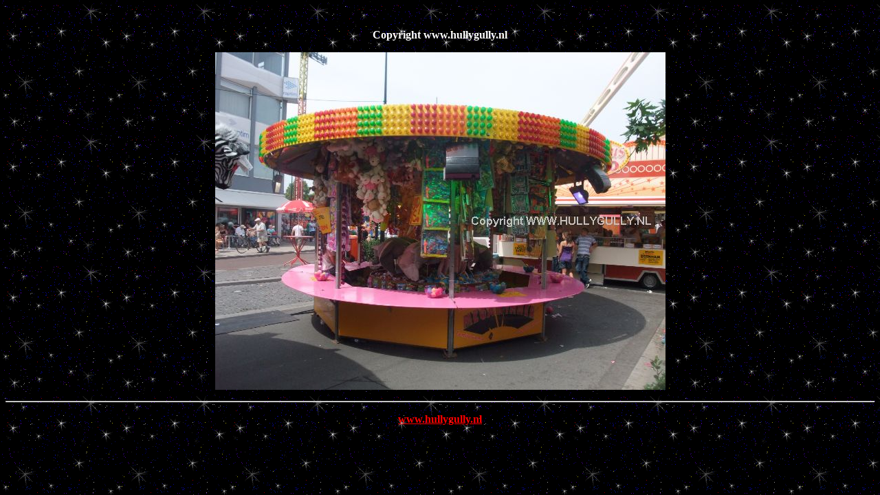

--- FILE ---
content_type: text/html
request_url: http://www.hullygully.nl/j/junglebookvorst.html
body_size: 1572
content:
<Html>
<HEAD>
 <p><script language="JavaScript1.2">
<!--
 
/*
No Right Click
   by: CyBerShOlT http://cybersholt.da.ru
*/
 
if (window.Event) // Only Netscape will have the CAPITAL E.
  document.captureEvents(Event.MOUSEUP); // catch the mouse up event
 
function nocontextmenu()  // this function only applies to IE4, ignored otherwise.
{
 event.cancelBubble = true
 event.returnValue = false;
 
 return false;
}
 
function norightclick(e) // This function is used by all others
{
 if (window.Event) // again, IE or NAV?
 {
  if (e.which == 2 || e.which == 3)
   return false;
 }
 else
  if (event.button == 2 || event.button == 3)
  {
   event.cancelBubble = true
   event.returnValue = false;
   return false;
  }
 
}
 
document.oncontextmenu = nocontextmenu;  // for IE5
document.onmousedown = norightclick;  // for all others
//-->
</script>&nbsp;</p> 
 
 

<body background="http://www.hullygully.nl/achtergrond.gif">
   
<body onselectstart="return false" ondragstart="return false" oncontextmenu="return false">

 
 
<title>www.hullygully.nl</title> 
</head>
</TITLE>  
 

<body text="#ffffff" link="#ff0000" vlink="#ffff00" alink="#0000ff" bgcolor="black">
<P align=center><FONT color=#ffffff><STRONG>
<p align="center"><font size="=1"><font color="white">Copyright www.hullygully.nl</p>
      
<p align="center"><img src="http://www.hullygully.nl/2010/tilburg/DSCF8978.JPG">    
    
 
<p align="center"><font color="#ffff00"><hr>
<p align="center"><font color="#ff0000"><a href="http://www.hullygully.nl/jj.html">www.hullygully.nl</a>
 
 
 

</body>
</html>



